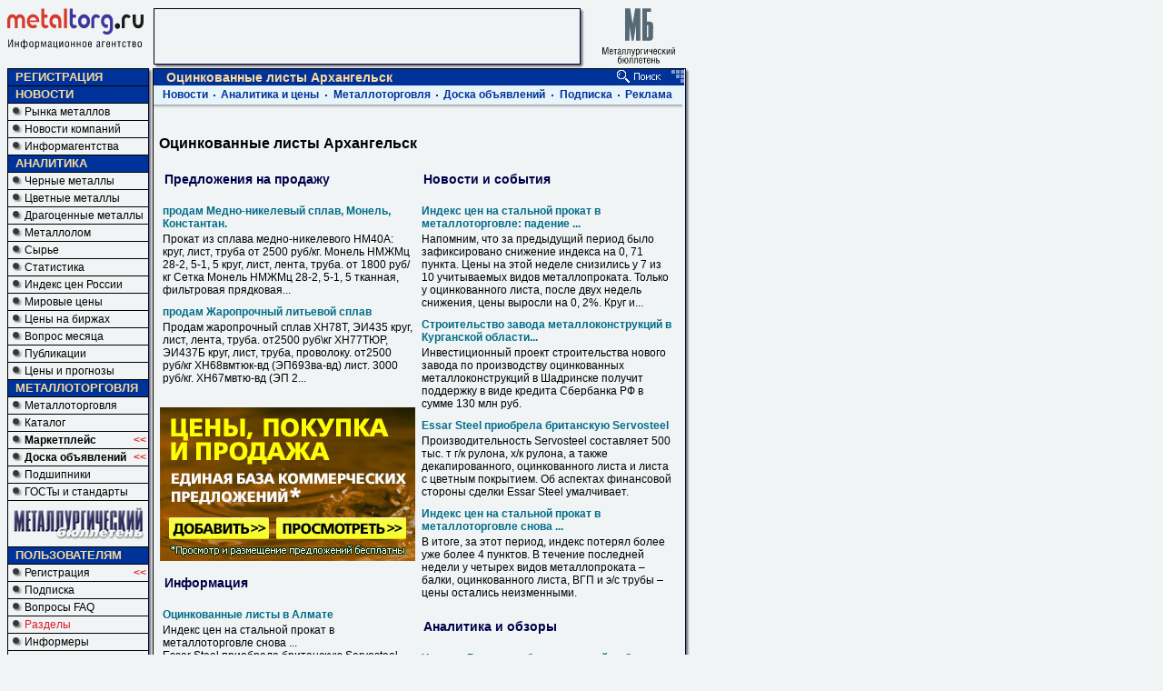

--- FILE ---
content_type: text/html; charset=windows-1251
request_url: https://www.metaltorg.ru/otsinkovannye-listy-arkhangelsk.htm
body_size: 14696
content:
<!DOCTYPE HTML PUBLIC "-//W3C//DTD HTML 4.01 Transitional//EN" "http://www.w3.org/TR/html4/loose.dtd">
<html lang="ru">
	<head>
	<title>Оцинкованные листы Архангельск. Цены, новости, аналитика.</title>

		
    <link rel="image_src" href="https://www2.metaltorg.ru/image/common/logo-mt.png" />
    <meta property="og:image" content="https://www2.metaltorg.ru/image/common/logo-mt.png" />
		<meta name="robots" content="all" />
		<meta name="Last-Modified" content="1768869198" />
		<meta name="Author" content="Мегасофт" />
		<meta name="Copyright" content="2026" />
		<meta name="Subject" content="" />
		<meta name="Keywords" content="Оцинкованные листы Архангельск цена куплю продам" />
		<meta name="Description" content="Оцинкованные листы Архангельск: цены на рынке, новости, аналитика, покупка и продажа" />
		<meta http-equiv="content-type" content="text/html; charset=windows-1251" />
		<meta name="document-state" CONTENT="dynamic" />
		<meta name="revisit" CONTENT="1" />
		<meta name="Pragma" CONTENT="no-cache" />
		<meta name="Cache-Control" CONTENT="no-store, no-cache, must-revalidate, post-check=0, pre-check=0" />
		<meta name="verify-v1" content="KDujcW2/zS52lQgI+V2kCIM+7OdQJxtKOCWc60C6TMc=" />
		      <link rel="stylesheet" type="text/css" href="https://www2.metaltorg.ru/css/style.css">
      <link rel="stylesheet" type="text/css" href="https://www2.metaltorg.ru/css/style_chrome.css">
      <link rel="stylesheet" type="text/css" href="https://www2.metaltorg.ru/css/smoothness/jquery-ui-1.9.2.custom.min.css">
      <link rel="stylesheet" type="text/css" href="https://www2.metaltorg.ru/css/fa/css/font-awesome.min.css">
      <link rel="stylesheet" type="text/css" href="https://www2.metaltorg.ru/css/mycarousel.css">
      <link rel="stylesheet" type="text/css" href="https://www2.metaltorg.ru/javascripts/lightbox2/css/lightbox.css">
      <link rel="stylesheet" type="text/css" href="https://fonts.googleapis.com/css?family=Roboto|Roboto+Condensed|Ubuntu" />
      <link rel="stylesheet" type="text/css" href="//maxcdn.bootstrapcdn.com/font-awesome/4.7.0/css/font-awesome.min.css" />
      <link rel="stylesheet" type="text/css" href="//cdn.pdo.ru/css/mt.css">
            <link rel="stylesheet" type="text/css" href="https://www2.metaltorg.ru/css/style_footer.css">
      
      		                <script type="text/javascript" src="/javascripts/jquery-1.7.2.min.js"></script>
                        <script type="text/javascript" src="https://www2.metaltorg.ru/javascripts/prototype.js"></script>
        		<script type="text/javascript">jQuery.noConflict();</script>
            <script type="text/javascript" src="/javascripts/jquery-ui-1.9.2.custom.min.js"></script>
        <script>
            function sendemail(i)
            {
            window.open('http://www.metaltorg.ru/sendemail.php?email='+i,'sendemailwindow','top=100,left=100,width=10,height=10');
            }
        </script>
        <script type='text/javascript' src='https://www2.metaltorg.ru/javascripts/can_play_flash.js'>
            <!--
            
            //-->
        </script>
            <!--
            
            //-->
        </script>
						<link rel="stylesheet" type="text/css" href="https://www2.metaltorg.ru/css/bizon.css">
                	</head>

    <body>
    <!-- Global site tag (gtag.js) - Google Analytics -->
<script async src="https://www.googletagmanager.com/gtag/js?id=UA-10006120-2"></script>
<script>
  window.dataLayer = window.dataLayer || [];
  function gtag(){dataLayer.push(arguments);}
  gtag('js', new Date());

  gtag('config', 'UA-10006120-2');
</script>
    <!-- Rating@Mail.ru counter -->
<script type="text/javascript">
var _tmr = window._tmr || (window._tmr = []);
_tmr.push({id: "115565", type: "pageView", start: (new Date()).getTime()});
(function (d, w, id) {
  if (d.getElementById(id)) return;
  var ts = d.createElement("script"); ts.type = "text/javascript"; ts.async = true; ts.id = id;
  ts.src = (d.location.protocol == "https:" ? "https:" : "http:") + "//top-fwz1.mail.ru/js/code.js";
  var f = function () {var s = d.getElementsByTagName("script")[0]; s.parentNode.insertBefore(ts, s);};
  if (w.opera == "[object Opera]") { d.addEventListener("DOMContentLoaded", f, false); } else { f(); }
})(document, window, "topmailru-code");
</script><noscript><div style="position:absolute;left:-10000px;">
<img src="https://top-fwz1.mail.ru/counter?id=115565;js=na" style="border:0;" height="1" width="1" alt="Рейтинг@Mail.ru" />
</div></noscript>
<!-- //Rating@Mail.ru counter --><div style="display:none">
<!--LiveInternet counter--><script type="text/javascript">
new Image().src = "//counter.yadro.ru/hit;Metaltorg?r"+
escape(document.referrer)+((typeof(screen)=="undefined")?"":
";s"+screen.width+"*"+screen.height+"*"+(screen.colorDepth?
screen.colorDepth:screen.pixelDepth))+";u"+escape(document.URL)+
";"+Math.random();</script><!--/LiveInternet-->
</div>

    <script type='text/javascript' src='https://www2.metaltorg.ru/javascripts/shortcuts.js'></script>
    <script type='text/javascript' src='https://www2.metaltorg.ru/javascripts/footer_renderer.js'>
        <!--
        //-->
    </script>
    <div style="width:1100px;">	
        <div style="float:left;font-size:0px;">
            <script language='JavaScript' type='text/javascript' 
    src='https://www.metaltorg.ru/noteb/adx.js'></script>
<script language='JavaScript' type='text/javascript'>
<!--
   if (!document.phpAds_used) document.phpAds_used = ',';
   phpAds_random = new String (Math.random()); 
   phpAds_random = phpAds_random.substring(2,11);
   document.write ("<" + "script language='JavaScript' type='text/javascript' src='");
   document.write ("https://www.metaltorg.ru/noteb/adjs.php?n=" + phpAds_random);
   document.write ("&amp;what=zone:171");
   document.write ("&amp;exclude=" + document.phpAds_used);
   if (document.referrer)
      document.write ("&amp;referer=" + escape(document.referrer));
   document.write ("'><" + "/script>");
//-->
</script><noscript><a href='https://www.metaltorg.ru/noteb/adclick.php?n=ab68601f' 
    target='_blank'>
    <img src='https://www.metaltorg.ru/noteb/adview.php?what=zone:171&amp;n=ab68601f' 
    border='0' alt=''></a></noscript>	</div>
	<table class="osnova" cellpadding="0" cellspacing="0" id="table" border='0' style="width:913px;">
		<tr>
			<td valign="top"  class="mainwidth" colspan='3'>
			<div style="float:left;width:905px;font-size:0px;">
			<script language='JavaScript' type='text/javascript' 
    src='https://www.metaltorg.ru/noteb/adx.js'></script>
<script language='JavaScript' type='text/javascript'>
<!--
   if (!document.phpAds_used) document.phpAds_used = ',';
   phpAds_random = new String (Math.random()); 
   phpAds_random = phpAds_random.substring(2,11);
   document.write ("<" + "script language='JavaScript' type='text/javascript' src='");
   document.write ("https://www.metaltorg.ru/noteb/adjs.php?n=" + phpAds_random);
   document.write ("&amp;what=zone:172");
   document.write ("&amp;exclude=" + document.phpAds_used);
   if (document.referrer)
      document.write ("&amp;referer=" + escape(document.referrer));
   document.write ("'><" + "/script>");
//-->
</script><noscript><a href='https://www.metaltorg.ru/noteb/adclick.php?n=ab68601f' 
    target='_blank'>
    <img src='https://www.metaltorg.ru/noteb/adview.php?what=zone:172&amp;n=ab68601f' 
    border='0' alt=''></a></noscript>			</div>
                                                    <div style="width:905px;">
                                                            </div>
                                
			</td>
		</tr>
		<tr>
			<td valign='top' colspan='2' >
				<div  style='width: 749px;  padding-right: 0px; margin-right: 0px;text-align:center;font-size:0px;'> 
					<script language='JavaScript' type='text/javascript' 
    src='https://www.metaltorg.ru/noteb/adx.js'></script>
<script language='JavaScript' type='text/javascript'>
<!--
   if (!document.phpAds_used) document.phpAds_used = ',';
   phpAds_random = new String (Math.random()); 
   phpAds_random = phpAds_random.substring(2,11);
   document.write ("<" + "script language='JavaScript' type='text/javascript' src='");
   document.write ("https://www.metaltorg.ru/noteb/adjs.php?n=" + phpAds_random);
   document.write ("&amp;what=zone:2");
   document.write ("&amp;exclude=" + document.phpAds_used);
   if (document.referrer)
      document.write ("&amp;referer=" + escape(document.referrer));
   document.write ("'><" + "/script>");
//-->
</script><noscript><a href='https://www.metaltorg.ru/noteb/adclick.php?n=ab68601f' 
    target='_blank'>
    <img src='https://www.metaltorg.ru/noteb/adview.php?what=zone:2&amp;n=ab68601f' 
    border='0' alt=''></a></noscript>				</div>

				<div class="logo" style='width:755px;padding-right:0px;margin-right:0px;'>
					<div class="english" style='width:161px;'>
						<a id='logourl'><img src="https://www2.metaltorg.ru/image/common/mt-with-text.svg" alt="Металлопрокат на Металл Торг.Ру" style="border:none;width:150px;"></a><br>
					</div>
					
											<table cellpadding="0" cellspacing="0" border="0" style="width:5px;height:px;background-color:#FFFFFF;float:left;border-width:0px;">
	<tr>
		<td colspan=2 style="background-image: url(https://www2.metaltorg.ru/image/common/dot.gif);height:1px;"></td>
		<td rowspan=2 style="font-size:0px;background-image: url(https://www2.metaltorg.ru/image/common/r.gif);vertical-align:top;">
			<img src="https://www2.metaltorg.ru/image/common/ru.gif" style="width:5px;vertical-align:top;" alt="">
		</td>
	</tr>
	<tr>
		<td style="background-image: url(https://www2.metaltorg.ru/image/common/dot.gif);width:1px;height:px;">
			<img src="https://www2.metaltorg.ru/image/common/dot.gif" style="width:1px;" alt="">
		</td>
		<td style="width:px;height:px;vertical-align:top;background-color:#f1f4f5;">
							<div class="banner_middle"><script language='JavaScript' type='text/javascript' 
    src='https://www.metaltorg.ru/noteb/adx.js'></script>
<script language='JavaScript' type='text/javascript'>
<!--
   if (!document.phpAds_used) document.phpAds_used = ',';
   phpAds_random = new String (Math.random()); 
   phpAds_random = phpAds_random.substring(2,11);
   document.write ("<" + "script language='JavaScript' type='text/javascript' src='");
   document.write ("https://www.metaltorg.ru/noteb/adjs.php?n=" + phpAds_random);
   document.write ("&amp;what=zone:3");
   document.write ("&amp;exclude=" + document.phpAds_used);
   if (document.referrer)
      document.write ("&amp;referer=" + escape(document.referrer));
   document.write ("'><" + "/script>");
//-->
</script><noscript><a href='https://www.metaltorg.ru/noteb/adclick.php?n=ab68601f' 
    target='_blank'>
    <img src='https://www.metaltorg.ru/noteb/adview.php?what=zone:3&amp;n=ab68601f' 
    border='0' alt=''></a></noscript> </div>
								</td>
	</tr>
	<tr>
		<td colspan=2 style="background-image: url(https://www2.metaltorg.ru/image/common/d.gif);font-size:0px;line-height:0px;">
			<img src="https://www2.metaltorg.ru/image/common/ld.gif" style="width:4px;vertical-align:top;" alt="">
		</td>
		<td style="background-image: url(https://www2.metaltorg.ru/image/common/d.gif);font-size:0px;line-height:0px;">
			<img src="https://www2.metaltorg.ru/image/common/rd.gif" style="width:5px;vertical-align:top;" alt="">
		</td>
	</tr>
</table>
						
                            
					<div style='float:right;padding-right:0px;margin-right:20px;text-align:center;'>
						<a style="padding-bottom:0px;margin:0px;" href="https://www.metalbulletin.ru/"><img src="https://www2.metaltorg.ru/image/common/mb-with-text.svg" alt="" style="border:0px;padding-bottom:0px;margin:0px;width:80px;"></a><br style='clear:left;'>
					</div>
				</div>
			</td>
			<td valign="top" class="maintd" style='padding:0px;' rowspan='2'>
				<style>
    #right_banner{
        font-size: 12px;
        font-family: Arial, sans-serif;
        position: absolute;
        top: 0;
        left: 760px;
    }
    @media screen and (-ms-high-contrast: active), (-ms-high-contrast: none) {
        #right_banner {
            left: 762px !important;
        }
    }
</style>
<div id='right_banner' align="center">
<table cellspacing='0' cellpadding='0' border='0'><tr><td><div name="skyscraper" style="padding-top:18px;"><script language='JavaScript' type='text/javascript' 
    src='https://www.metaltorg.ru/noteb/adx.js'></script>
<script language='JavaScript' type='text/javascript'>
<!--
   if (!document.phpAds_used) document.phpAds_used = ',';
   phpAds_random = new String (Math.random()); 
   phpAds_random = phpAds_random.substring(2,11);
   document.write ("<" + "script language='JavaScript' type='text/javascript' src='");
   document.write ("https://www.metaltorg.ru/noteb/adjs.php?n=" + phpAds_random);
   document.write ("&amp;what=zone:173");
   document.write ("&amp;exclude=" + document.phpAds_used);
   if (document.referrer)
      document.write ("&amp;referer=" + escape(document.referrer));
   document.write ("'><" + "/script>");
//-->
</script><noscript><a href='https://www.metaltorg.ru/noteb/adclick.php?n=ab68601f' 
    target='_blank'>
    <img src='https://www.metaltorg.ru/noteb/adview.php?what=zone:173&amp;n=ab68601f' 
    border='0' alt=''></a></noscript></div></td></tr></table>

    <div style="clear: both"></div>
    <div style="width:240px;padding-top:12px;">
        <div style="width:240px;height:400px;"><script language='JavaScript' type='text/javascript' src='https://www.metaltorg.ru/noteb/adx.js'></script>
<script language='JavaScript' type='text/javascript'>
<!--
   if (!document.phpAds_used) document.phpAds_used = ',';
   phpAds_random = new String (Math.random()); phpAds_random = phpAds_random.substring(2,11);
   
   document.write ("<" + "script language='JavaScript' type='text/javascript' src='");
   document.write ("https://www.metaltorg.ru/noteb/adjs.php?n=" + phpAds_random);
   document.write ("&what=zone:492");
   document.write ("&exclude=" + document.phpAds_used);
   if (document.referrer)
      document.write ("&referer=" + escape(document.referrer));
   document.write ("'><" + "/script>");
//-->
</script><noscript><a href='https://www.metaltorg.ru/noteb/adclick.php?n=ac2190b5' target='_blank'><img src='https://www.metaltorg.ru/noteb/adview.php?what=zone:492&n=ac2190b5' border='0' alt=''></a></noscript></div>    </div>
        <div style="clear: both"></div>
    <div style="width:240px;padding-top:12px;">
        <div style="width:240px;height:400px;"><script language='JavaScript' type='text/javascript' src='https://www.metaltorg.ru/noteb/adx.js'></script>
<script language='JavaScript' type='text/javascript'>
<!--
   if (!document.phpAds_used) document.phpAds_used = ',';
   phpAds_random = new String (Math.random()); phpAds_random = phpAds_random.substring(2,11);
   
   document.write ("<" + "script language='JavaScript' type='text/javascript' src='");
   document.write ("https://www.metaltorg.ru/noteb/adjs.php?n=" + phpAds_random);
   document.write ("&what=zone:494");
   document.write ("&exclude=" + document.phpAds_used);
   if (document.referrer)
      document.write ("&referer=" + escape(document.referrer));
   document.write ("'><" + "/script>");
//-->
</script><noscript><a href='https://www.metaltorg.ru/noteb/adclick.php?n=a32a5cb3' target='_blank'><img src='https://www.metaltorg.ru/noteb/adview.php?what=zone:494&n=a32a5cb3' border='0' alt=''></a></noscript></div>    </div>
    </div>			</td>
		</tr>
		<tr>
			<td>
				<table cellpadding="0" cellspacing="0">
					<tr>
						<td valign='top' style='width:155px;padding:0px;' >
                            
                           <div class="left_column" id="left_column">
                                <table cellpadding="0" cellspacing="0" border="0" style="width:160px;height:0px;background-color:#FFFFFF;float:left;border-width:0px;">
	<tr>
		<td colspan=2 style="background-image: url(https://www2.metaltorg.ru/image/common/dot.gif);height:1px;"></td>
		<td rowspan=2 style="font-size:0px;background-image: url(https://www2.metaltorg.ru/image/common/r.gif);vertical-align:top;">
			<img src="https://www2.metaltorg.ru/image/common/ru.gif" style="width:5px;vertical-align:top;" alt="">
		</td>
	</tr>
	<tr>
		<td style="background-image: url(https://www2.metaltorg.ru/image/common/dot.gif);width:1px;height:0px;">
			<img src="https://www2.metaltorg.ru/image/common/dot.gif" style="width:1px;" alt="">
		</td>
		<td style="width:155px;height:0px;vertical-align:top;background-color:#f1f4f5;">
                                 <div class="floatleft">
                                     
                                    <div class="floatleft vert pad_none menu_title">&nbsp;&nbsp;<a class="fontcolor_orange ext" href="https://reg.bizon.ru/local/reg?backurl=http://www.metaltorg.ru/&source=metaltorg">РЕГИСТРАЦИЯ</a></div><div class="floatleft vert pad_none"><div class="floatleft">
    <div id="sso_render_to"></div>
    <script type="text/javascript">
    <!--
    jQuery(document).ready(function(){
    var url = 'https://reg.bizon.ru/remote/auth?callback=?&http_referer='+"metaltorg.ru"+'&nologin=0&html=';
    /* jQuery.getJSON(url, function(json) {
	    console.log(json);
    }); */
    jQuery.ajax({
        url: url,
        type: 'GET',
        dataType: 'html',
        xhrFields: {
            withCredentials: true
        }
    }).done(function (script) {
        eval(script);
    });
});

    //-->
    </script>
    </div>
</div></div>                                    <div id='left_menu'></div>
                                </div>
                                		</td>
	</tr>
	<tr>
		<td colspan=2 style="background-image: url(https://www2.metaltorg.ru/image/common/d.gif);font-size:0px;line-height:0px;">
			<img src="https://www2.metaltorg.ru/image/common/ld.gif" style="width:4px;vertical-align:top;" alt="">
		</td>
		<td style="background-image: url(https://www2.metaltorg.ru/image/common/d.gif);font-size:0px;line-height:0px;">
			<img src="https://www2.metaltorg.ru/image/common/rd.gif" style="width:5px;vertical-align:top;" alt="">
		</td>
	</tr>
</table>
                            </div>
                           
						</td>
						<td valign='top' align="left" style="width:590px;">
							<div class="page" id="page" style="width:590px;margin-top:0px;">
								<div class="fix" style="width:590px;">
									<table cellpadding="0" cellspacing="0" border="0" style="width:5px;height:px;background-color:#FFFFFF;float:left;border-width:0px;">
	<tr>
		<td colspan=2 style="background-image: url(https://www2.metaltorg.ru/image/common/dot.gif);height:1px;"></td>
		<td rowspan=2 style="font-size:0px;background-image: url(https://www2.metaltorg.ru/image/common/r.gif);vertical-align:top;">
			<img src="https://www2.metaltorg.ru/image/common/ru.gif" style="width:5px;vertical-align:top;" alt="">
		</td>
	</tr>
	<tr>
		<td style="background-image: url(https://www2.metaltorg.ru/image/common/dot.gif);width:1px;height:px;">
			<img src="https://www2.metaltorg.ru/image/common/dot.gif" style="width:1px;" alt="">
		</td>
		<td style="width:px;height:px;vertical-align:top;background-color:#f1f4f5;">
					
										<div class="main" id="div_main" style='width:585px;'>
											<table style="background: url('https://www2.metaltorg.ru/image/head_images/search.gif');color:#F9DA9A;height:18px; width:584px;font-size:14px;font-family:Arial;" cellpadding="0" cellspacing="0">
												<tr>
													<td width="544" style="padding-left:14px;">
														<h1 style="margin:0px;padding:0px;font-size:14px;font-family:Arial;color:#FDDA9A;">
														Оцинкованные листы Архангельск														</h1>
													</td>
													<td width="40" style="padding-right:20px;"><a id='searchurl'><img src="https://www2.metaltorg.ru/image/head_images/lupa.jpg" border="0"></a></td>
												</tr>
											</table>
											
                                            <div id='top_menu'>
                                            </div>
									
											<div style='padding:1px;padding-top:20px;'>
                                                <div style="width:570px;float:left;font-family:arial, sans-serif;font-size:12px;">
    <div style="padding-left:66px; padding-bottom:10px;">
<script language='JavaScript' type='text/javascript' src='https://www.metaltorg.ru/noteb/adx.js'></script>
<script language='JavaScript' type='text/javascript'>
<!--
   if (!document.phpAds_used) document.phpAds_used = ',';
   phpAds_random = new String (Math.random()); phpAds_random = phpAds_random.substring(2,11);
   
   document.write ("<" + "script language='JavaScript' type='text/javascript' src='");
   document.write ("https://www.metaltorg.ru/noteb/adjs.php?n=" + phpAds_random);
   document.write ("&amp;what=zone:493");
   document.write ("&amp;exclude=" + document.phpAds_used);
   if (document.referrer)
      document.write ("&amp;referer=" + escape(document.referrer));
   document.write ("'><" + "/script>");
//-->
</script><noscript><a href='https://www.metaltorg.ru/noteb/adclick.php?n=ad84b0c8' target='_blank'><img src='https://www.metaltorg.ru/noteb/adview.php?what=zone:493&amp;n=ad84b0c8' border='0' alt=''></a></noscript>
    </div>
</div>

<div style="padding-left:5px; font-family:arial,sans-serif; font-size:16px; font-weight:600;">Оцинкованные листы Архангельск</div>

<style>
a{
	text-decoration:none;
}
a:hover{
	text-decoration: underline;
}
</style>
<table>
<tr valign='top'>
<td>

<table cellpadding="2" cellspacing="1" border="0" style="table-layout:fixed;width:570px;">
    <tr valign="top">
        <td style="width:50%;overflow:hidden;">
        
	<table cellpadding="0" cellspacing="0" style="margin-top:5px;margin-bottom:5px;text-align:left;font-family:arial,sans-serif;
    font-size:12px;padding-left:5px; width:270px;">
			<tr>
			<td style="font-size:15px;line-height:15px;">
				<span><h2 style="font-family:Arial;font-size:14px;color:#00004A;font-weight:bold;">Предложения на продажу</h2></span>
			</td>
		</tr>
		<tr height="1">
			<td height="1" style="font-size:1px;line-height:1px;"></td>
		</tr>		
	</table>
		<table style="margin-bottom:1px;text-align:left;font-family:arial,sans-serif;font-size:12px; width:270px;">
	    <tr>
	        <td valign="top" class="items">
	               	                <div style="overflow:hidden; width:275px;">
	                	<a class='search_result' style='font-weight:bold;' href="https://russia.metaltorg.ru/Prodazha/Prodam-medno-nikelevyj-splav-monel-konstantan_Prodam_239_5979565.html" target='_blank'>продам Медно-никелевый сплав, Монель, Константан.</a>
	                </div>	
	            <p style="margin-top:3px; margin-bottom:3px;font-family:arial,sans-serif;font-size:12px;">
	            		            	 Прокат из сплава медно-никелевого НМ40А: круг,  лист,  труба от 2500 руб/кг.
Монель НМЖМц 28-2, 5-1, 5 круг,  лист,  лента,  труба.  от 1800 руб/кг
Сетка Монель НМЖМц 28-2, 5-1, 5 тканная,  фильтровая прядковая...	            </p>
	        </td>
	    </tr>
	</table>
		<table style="margin-bottom:1px;text-align:left;font-family:arial,sans-serif;font-size:12px; width:270px;">
	    <tr>
	        <td valign="top" class="items">
	               	                <div style="overflow:hidden; width:275px;">
	                	<a class='search_result' style='font-weight:bold;' href="https://russia.metaltorg.ru/Prodazha/Prodam-zharoprochnyj-litevoj-splav_Prodam_159_5979616.html" target='_blank'>продам Жаропрочный литьевой сплав</a>
	                </div>	
	            <p style="margin-top:3px; margin-bottom:3px;font-family:arial,sans-serif;font-size:12px;">
	            		            	 Продам жаропрочный сплав
ХН78Т,  ЭИ435 круг,  лист,  лента,  труба. от2500 руб\кг
ХН77ТЮР,  ЭИ437Б круг,  лист,  труба,  проволоку. от2500 руб/кг
ХН68вмтюк-вд (ЭП693ва-вд) лист. 3000 руб/кг.
ХН67мвтю-вд (ЭП 2...	            </p>
	        </td>
	    </tr>
	</table>
	
        <div>&nbsp;</div>
        <img src="https://www2.metaltorg.ru/image/search_pages/edinaya_baza4.jpg" usemap="#Map" border="0" />                    
        <map name="Map" id="Map">
          <area shape="rect" target='_blank' coords="11,121,119,145" href="http://doska.metaltorg.ru/?add&smdsid=1" alt="Добавить" />
          <area shape="rect" target='_blank' coords="0,0,281,169" href="http://doska.metaltorg.ru/" alt="Просмотреть" />
        </map>
        	<table cellpadding="0" cellspacing="0" style="margin-top:5px;margin-bottom:5px;text-align:left;font-family:arial,sans-serif;
    font-size:12px;padding-left:5px; width:270px;">
		    <tr>
	       <td style="margin:0px;">
	           <div style="font-family:arial, sans-serif;font-size:12px;">
	           </div>
	       </td>
	    </tr>
	    		<tr>
			<td style="font-size:15px;line-height:15px;">
				<span><h2 style="font-family:Arial;font-size:14px;color:#00004A;font-weight:bold;">Информация</h2></span>
			</td>
		</tr>
		<tr height="1">
			<td height="1" style="font-size:1px;line-height:1px;"></td>
		</tr>		
	</table>
		<table style="margin-bottom:1px;text-align:left;font-family:arial,sans-serif;font-size:12px; width:270px;">
	    <tr>
	        <td valign="top" class="items">
	               	                <div style="overflow:hidden; width:275px;">
	                	<a class='search_result' style='font-weight:bold;' href="https://www.metaltorg.ru/otsinkovannye-listy-v-almate.htm" target='_blank'>Оцинкованные листы в Алмате</a>
	                </div>	
	            <p style="margin-top:3px; margin-bottom:3px;font-family:arial,sans-serif;font-size:12px;">
	            		            	 Индекс цен на стальной прокат <span >в</span> металлоторговле снова ...<br>Essar Steel приобрела британскую Servosteel <br>Строительство завода металлоконструкций <span >в</span> Курганской области...<br>	            </p>
	        </td>
	    </tr>
	</table>
		<table style="margin-bottom:1px;text-align:left;font-family:arial,sans-serif;font-size:12px; width:270px;">
	    <tr>
	        <td valign="top" class="items">
	               	                <div style="overflow:hidden; width:275px;">
	                	<a class='search_result' style='font-weight:bold;' href="https://www.metaltorg.ru/otsinkovannye-listy-1-mm-samara.htm" target='_blank'>Оцинкованные листы 1 мм Самара</a>
	                </div>	
	            <p style="margin-top:3px; margin-bottom:3px;font-family:arial,sans-serif;font-size:12px;">
	            		            	 Индекс цен на стальной прокат в металлоторговле снова ...<br>Essar Steel приобрела британскую Servosteel <br>Строительство завода металлоконструкций в Курганской области...<br>	            </p>
	        </td>
	    </tr>
	</table>
	
	<table cellpadding="0" cellspacing="0" style="margin-top:5px;margin-bottom:5px;text-align:left;font-family:arial,sans-serif;
    font-size:12px;padding-left:5px; width:270px;">
			<tr>
			<td style="font-size:15px;line-height:15px;">
				<span><h2 style="font-family:Arial;font-size:14px;color:#00004A;font-weight:bold;">Спрос на продукцию, цены</h2></span>
			</td>
		</tr>
		<tr height="1">
			<td height="1" style="font-size:1px;line-height:1px;"></td>
		</tr>		
	</table>
		<table style="margin-bottom:1px;text-align:left;font-family:arial,sans-serif;font-size:12px; width:270px;">
	    <tr>
	        <td valign="top" class="items">
	               	                <div style="overflow:hidden; width:275px;">
	                	<a class='search_result' style='font-weight:bold;' href="https://chelyabinsk.metaltorg.ru/Pokupka/Kupim-nerzhaveyushchie-listy-besshovnye-truby-lezhalye-b-u-lubye-razmery-dostavka-v-chelyabinsk_Kuplu_239_5983381.html" target='_blank'>Купим нержавеющие листы, бесшовные трубы. Лежалые. Б/У. Любые размеры. Доставка в Челябинск. ЗВОНИТЕ</a>
	                </div>	
	            <p style="margin-top:3px; margin-bottom:3px;font-family:arial,sans-serif;font-size:12px;">
	            		            	 Возьмём нержавеющий металлопрокат на реализацию.
Экономьте на аренде склада и офиса.
тел: 8-900-088-88-86.

Купим титановые трубы 25х2 от 5.5м и 38х2 от 3.7м.
Вырезку. По 2тн. Бесшовные.

Купим бесшов...	            </p>
	        </td>
	    </tr>
	</table>
		<table style="margin-bottom:1px;text-align:left;font-family:arial,sans-serif;font-size:12px; width:270px;">
	    <tr>
	        <td valign="top" class="items">
	               	                <div style="overflow:hidden; width:275px;">
	                	<a class='search_result' style='font-weight:bold;' href="https://chelyabinsk.metaltorg.ru/Pokupka/Ekonomte-na-arende-sklada-i-ofisa_Kuplu_239_5983377.html" target='_blank'>Экономьте на аренде склада и офиса.</a>
	                </div>	
	            <p style="margin-top:3px; margin-bottom:3px;font-family:arial,sans-serif;font-size:12px;">
	            		            	 Возьмём нержавеющий металлопрокат на реализацию.
Экономьте на аренде склада и офиса.
тел: 8-900-088-88-86.

Купим титановые трубы 25х2 от 5.5м и 38х2 от 3.7м.
Вырезку. По 2тн. Бесшовные.

Купим бесшов...	            </p>
	        </td>
	    </tr>
	</table>
	
	<table cellpadding="0" cellspacing="0" style="margin-top:5px;margin-bottom:5px;text-align:left;font-family:arial,sans-serif;
    font-size:12px;padding-left:5px; width:270px;">
			<tr>
			<td style="font-size:15px;line-height:15px;">
				<span><h2 style="font-family:Arial;font-size:14px;color:#00004A;font-weight:bold;">Предложения на поставку продукции, цены</h2></span>
			</td>
		</tr>
		<tr height="1">
			<td height="1" style="font-size:1px;line-height:1px;"></td>
		</tr>		
	</table>
		<table style="margin-bottom:1px;text-align:left;font-family:arial,sans-serif;font-size:12px; width:270px;">
	    <tr>
	        <td valign="top" class="items">
	               	                <div style="overflow:hidden; width:275px;">
	                	<a class='search_result' style='font-weight:bold;' href="https://ekaterinburg.metaltorg.ru/Prodazha/Truby-zharoprochnye-116kh22-20kh23n18_Prodam_159_5983430.html" target='_blank'>Трубы жаропрочные 116х22 20Х23Н18.</a>
	                </div>	
	            <p style="margin-top:3px; margin-bottom:3px;font-family:arial,sans-serif;font-size:12px;">
	            		            	 360р!!! Трубы нержавеющие 8х1,  18х2,  25х1, 5,  57х2 12Х18Н10Т 360тр/тн.

Трубы 89х7 08Х12Н4ГСМ. Бесшовные. 9тн. 10-11м. 8-900-088-88-86.

Трубы нержавеющие 89х3,  219х10,  273х12 12Х18Н10Т 360тр/тн.
Трубы...	            </p>
	        </td>
	    </tr>
	</table>
		<table style="margin-bottom:1px;text-align:left;font-family:arial,sans-serif;font-size:12px; width:270px;">
	    <tr>
	        <td valign="top" class="items">
	               	                <div style="overflow:hidden; width:275px;">
	                	<a class='search_result' style='font-weight:bold;' href="https://moskva.metaltorg.ru/Prodazha/360r-truby-nerzhaveyushchie-8kh1-18kh2-25kh1-5-57kh2-12kh18n10t_Prodam_159_5983429.html" target='_blank'>360р!!! Трубы нержавеющие 8х1, 18х2, 25х1,5, 57х2 12Х18Н10Т.</a>
	                </div>	
	            <p style="margin-top:3px; margin-bottom:3px;font-family:arial,sans-serif;font-size:12px;">
	            		            	 360р!!! Трубы нержавеющие 8х1,  18х2,  25х1, 5,  57х2 12Х18Н10Т 360тр/тн.

Трубы 89х7 08Х12Н4ГСМ. Бесшовные. 9тн. 10-11м. 8-900-088-88-86.

Трубы нержавеющие 89х3,  219х10,  273х12 12Х18Н10Т 360тр/тн.
Трубы...	            </p>
	        </td>
	    </tr>
	</table>
	
	<table cellpadding="0" cellspacing="0" style="margin-top:5px;margin-bottom:5px;text-align:left;font-family:arial,sans-serif;
    font-size:12px;padding-left:5px; width:270px;">
			<tr>
			<td style="font-size:15px;line-height:15px;">
				<span><h2 style="font-family:Arial;font-size:14px;color:#00004A;font-weight:bold;">Товары и услуги</h2></span>
			</td>
		</tr>
		<tr height="1">
			<td height="1" style="font-size:1px;line-height:1px;"></td>
		</tr>		
	</table>
		<table style="margin-bottom:1px;text-align:left;font-family:arial,sans-serif;font-size:12px; width:270px;">
	    <tr>
	        <td valign="top" class="items">
	               	                <div style="overflow:hidden; width:275px;">
	                	<a class='search_result' style='font-weight:bold;' href="https://www.metaltorg.ru/market/kozyrki-otsinkovannye-v-sochi-217200982.html" target='_blank'>Козырьки оцинкованные в Сочи</a>
	                </div>	
	            <p style="margin-top:3px; margin-bottom:3px;font-family:arial,sans-serif;font-size:12px;">
	            		            	 Козырьки являются неизменным атрибутом деревянных,  пластиковых окон,  балконов и лоджий.

Козырьки - оптимальная и недорогая покупка для обустройства нашего быта,  защиты от непогоды,  ветров,  солнца и в...	            </p>
	        </td>
	    </tr>
	</table>
		<table style="margin-bottom:1px;text-align:left;font-family:arial,sans-serif;font-size:12px; width:270px;">
	    <tr>
	        <td valign="top" class="items">
	               	                <div style="overflow:hidden; width:275px;">
	                	<a class='search_result' style='font-weight:bold;' href="https://www.metaltorg.ru/market/polosa-otsinkovannaya-8kh70kh6000-mm-s235-gost-535-2005-1920682321.html" target='_blank'>Полоса оцинкованная 8х70х6000 мм С235 ГОСТ 535-2005</a>
	                </div>	
	            <p style="margin-top:3px; margin-bottom:3px;font-family:arial,sans-serif;font-size:12px;">
	            		            	 Купить полосу оцинкованную 8х70х6000 мм С235 ГОСТ 535-2005 с доставкой в Челябинск от НПК "Специальная металлургия"
Полоса стальная оцинкованная – это сплошной плоский металлопрокат прямоугольной форм...	            </p>
	        </td>
	    </tr>
	</table>
		<table style="margin-bottom:1px;text-align:left;font-family:arial,sans-serif;font-size:12px; width:270px;">
	    <tr>
	        <td valign="top" class="items">
	               	                <div style="overflow:hidden; width:275px;">
	                	<a class='search_result' style='font-weight:bold;' href="https://www.metaltorg.ru/market/rulon-stalnoj-otsinkovannyj-on-3-2-mm-st3ps-vst3ps-gost-14918-80-kholodnokatanyj-1914936680.html" target='_blank'>Рулон стальной оцинкованный ОН 3,2 мм Ст3пс (ВСт3пс) ГОСТ 14918-80 холоднокатаный</a>
	                </div>	
	            <p style="margin-top:3px; margin-bottom:3px;font-family:arial,sans-serif;font-size:12px;">
	            		            	 Купить рулон стальной оцинкованный ОН 3, 2 мм Ст3пс (ВСт3пс) ГОСТ 14918-80 холоднокатаный с доставкой в Челябинск от НПК "Специальная металлургия"
Рулон оцинкованный ГОСТ 14918-80 – это плоское изделие...	            </p>
	        </td>
	    </tr>
	</table>
	
        </td>
        <td style="width:50%;overflow:hidden; ">
        	<table cellpadding="0" cellspacing="0" style="margin-top:5px;margin-bottom:5px;text-align:left;font-family:arial,sans-serif;
    font-size:12px;padding-left:5px; width:270px;">
			<tr>
			<td style="font-size:15px;line-height:15px;">
				<span><h2 style="font-family:Arial;font-size:14px;color:#00004A;font-weight:bold;">Новости и события</h2></span>
			</td>
		</tr>
		<tr height="1">
			<td height="1" style="font-size:1px;line-height:1px;"></td>
		</tr>		
	</table>
		<table style="margin-bottom:1px;text-align:left;font-family:arial,sans-serif;font-size:12px; width:270px;">
	    <tr>
	        <td valign="top" class="items">
	               	                <div style="overflow:hidden; width:275px;">
	                	<a class='search_result' style='font-weight:bold;' href="https://www.metaltorg.ru/n/996691" target='_blank'>Индекс цен на стальной прокат в металлоторговле: падение ...</a>
	                </div>	
	            <p style="margin-top:3px; margin-bottom:3px;font-family:arial,sans-serif;font-size:12px;">
	            		            	 Напомним,  что за предыдущий период было зафиксировано снижение индекса на 0, 71 пункта. Цены на этой неделе снизились у 7 из 10 учитываемых видов металлопроката. Только у <span >оцинкованного</span> <span >листа</span>,  после двух недель снижения,  цены выросли на 0, 2%. Круг и...	            </p>
	        </td>
	    </tr>
	</table>
		<table style="margin-bottom:1px;text-align:left;font-family:arial,sans-serif;font-size:12px; width:270px;">
	    <tr>
	        <td valign="top" class="items">
	               	                <div style="overflow:hidden; width:275px;">
	                	<a class='search_result' style='font-weight:bold;' href="https://www.metaltorg.ru/n/9966A5" target='_blank'>Строительство завода металлоконструкций в Курганской области...</a>
	                </div>	
	            <p style="margin-top:3px; margin-bottom:3px;font-family:arial,sans-serif;font-size:12px;">
	            		            	 Инвестиционный проект строительства нового завода по производству <span >оцинкованных</span> металлоконструкций в Шадринске получит поддержку в виде кредита Сбербанка РФ в сумме 130 млн руб. 	            </p>
	        </td>
	    </tr>
	</table>
		<table style="margin-bottom:1px;text-align:left;font-family:arial,sans-serif;font-size:12px; width:270px;">
	    <tr>
	        <td valign="top" class="items">
	               	                <div style="overflow:hidden; width:275px;">
	                	<a class='search_result' style='font-weight:bold;' href="https://www.metaltorg.ru/n/9966DD" target='_blank'>Essar Steel приобрела британскую Servosteel </a>
	                </div>	
	            <p style="margin-top:3px; margin-bottom:3px;font-family:arial,sans-serif;font-size:12px;">
	            		            	 Производительность Servosteel составляет 500 тыс. т г/к рулона,  х/к рулона,  а также декапированного,  <span >оцинкованного</span> <span >листа</span> и <span >листа</span> с цветным покрытием. Об аспектах финансовой стороны сделки Essar Steel умалчивает. 	            </p>
	        </td>
	    </tr>
	</table>
		<table style="margin-bottom:1px;text-align:left;font-family:arial,sans-serif;font-size:12px; width:270px;">
	    <tr>
	        <td valign="top" class="items">
	               	                <div style="overflow:hidden; width:275px;">
	                	<a class='search_result' style='font-weight:bold;' href="https://www.metaltorg.ru/n/99675E" target='_blank'>Индекс цен на стальной прокат в металлоторговле снова ...</a>
	                </div>	
	            <p style="margin-top:3px; margin-bottom:3px;font-family:arial,sans-serif;font-size:12px;">
	            		            	 В итоге,  за этот период,  индекс потерял более уже более 4 пунктов. В течение последней недели у четырех видов металлопроката – балки,  <span >оцинкованного</span> <span >листа</span>,  ВГП и э/с трубы – цены остались неизменными. 	            </p>
	        </td>
	    </tr>
	</table>
	
	<table cellpadding="0" cellspacing="0" style="margin-top:5px;margin-bottom:5px;text-align:left;font-family:arial,sans-serif;
    font-size:12px;padding-left:5px; width:270px;">
		    <tr>
	       <td style="margin:0px;">
	           <div style="font-family:arial, sans-serif;font-size:12px;">
	           </div>
	       </td>
	    </tr>
	    		<tr>
			<td style="font-size:15px;line-height:15px;">
				<span><h2 style="font-family:Arial;font-size:14px;color:#00004A;font-weight:bold;">Аналитика и обзоры</h2></span>
			</td>
		</tr>
		<tr height="1">
			<td height="1" style="font-size:1px;line-height:1px;"></td>
		</tr>		
	</table>
		<table style="margin-bottom:1px;text-align:left;font-family:arial,sans-serif;font-size:12px; width:270px;">
	    <tr>
	        <td valign="top" class="items">
	               	                <div style="overflow:hidden; width:275px;">
	                	<a class='search_result' style='font-weight:bold;' href="/analytics/black/?id=880" target='_blank'>Что для России «…берег турецкий…»? </a>
	                </div>	
	            <p style="margin-top:3px; margin-bottom:3px;font-family:arial,sans-serif;font-size:12px;">
	            		            	 Основными покупателями этого вида стального проката являются российские предприятия по производству кровельных систем,  стеновых панелей,  бытовой техники из <span >оцинкованной</span> или окрашенной стали в основном из ЦФО РФ и на фоне пока еще отсутствия...	            </p>
	        </td>
	    </tr>
	</table>
		<table style="margin-bottom:1px;text-align:left;font-family:arial,sans-serif;font-size:12px; width:270px;">
	    <tr>
	        <td valign="top" class="items">
	               	                <div style="overflow:hidden; width:275px;">
	                	<a class='search_result' style='font-weight:bold;' href="/analytics/publication/?id=4671" target='_blank'>Экспорт стали из Китая в ноябре: рост поставок и смена ...</a>
	                </div>	
	            <p style="margin-top:3px; margin-bottom:3px;font-family:arial,sans-serif;font-size:12px;">
	            		            	 Дополнительным фактором поддержки стало то,  что после введения Таиландом антидемпинговых пошлин на китайскую <span >оцинкованную</span> сталь в 2025 году Филиппины остались единственной страной АСЕАН без торговых ограничений на такие поставки,  что позволило...	            </p>
	        </td>
	    </tr>
	</table>
		<table style="margin-bottom:1px;text-align:left;font-family:arial,sans-serif;font-size:12px; width:270px;">
	    <tr>
	        <td valign="top" class="items">
	               	                <div style="overflow:hidden; width:275px;">
	                	<a class='search_result' style='font-weight:bold;' href="/analytics/publication/?id=4673" target='_blank'>"Камасталь": на рынке металлопроката очень некомфортно </a>
	                </div>	
	            <p style="margin-top:3px; margin-bottom:3px;font-family:arial,sans-serif;font-size:12px;">
	            		            	 Сейчас у нас приходит <span >оцинкованная</span> сталь в рулонах,  мы ее прокатываем и красим. Планируем дальше освоить верхний передел этого производства (цинкование). В случае реализации проекта к нам будет приходить черная сталь в рулоне. 	            </p>
	        </td>
	    </tr>
	</table>
	
	<table cellpadding="0" cellspacing="0" style="margin-top:5px;margin-bottom:5px;text-align:left;font-family:arial,sans-serif;
    font-size:12px;padding-left:5px; width:270px;">
			<tr>
			<td style="font-size:15px;line-height:15px;">
				<span><h2 style="font-family:Arial;font-size:14px;color:#00004A;font-weight:bold;">Каталог организаций и предприятий</h2></span>
			</td>
		</tr>
		<tr height="1">
			<td height="1" style="font-size:1px;line-height:1px;"></td>
		</tr>		
	</table>
		<table style="margin-bottom:1px;text-align:left;font-family:arial,sans-serif;font-size:12px; width:270px;">
	    <tr>
	        <td valign="top" class="items">
	               	                <div style="overflow:hidden; width:275px;">
	                	<a class='search_result' style='font-weight:bold;' href="/catalogue/show.php?id=43846" target='_blank'>Техно-ПЛЮС </a>
	                </div>	
	            <p style="margin-top:3px; margin-bottom:3px;font-family:arial,sans-serif;font-size:12px;">
	            		            	 Арматура,  Балка,  Гвозди,  Гнутые профили,  Калибровка,  Канаты,  Крепеж,  <span >Оцинкованный</span> <span >лист</span>,  Полоса,  Проволока,  Прокат листовой холоднокатаный,  Прокат толстолистовой г/к,  Прокат тонколистовой г/к,  Профилированный <span >лист</span>,  Сетки,  Трубы стальные...	            </p>
	        </td>
	    </tr>
	</table>
		<table style="margin-bottom:1px;text-align:left;font-family:arial,sans-serif;font-size:12px; width:270px;">
	    <tr>
	        <td valign="top" class="items">
	               	                <div style="overflow:hidden; width:275px;">
	                	<a class='search_result' style='font-weight:bold;' href="/catalogue/show.php?id=43914" target='_blank'>ТСФ Спецпрокат </a>
	                </div>	
	            <p style="margin-top:3px; margin-bottom:3px;font-family:arial,sans-serif;font-size:12px;">
	            		            	 Производство и продажа различных типов профилированного <span >листа</span>,  металлочерепицы и доборных элементов к ней; Продольный...	            </p>
	        </td>
	    </tr>
	</table>
		<table style="margin-bottom:1px;text-align:left;font-family:arial,sans-serif;font-size:12px; width:270px;">
	    <tr>
	        <td valign="top" class="items">
	               	                <div style="overflow:hidden; width:275px;">
	                	<a class='search_result' style='font-weight:bold;' href="/catalogue/show.php?id=44062" target='_blank'>ОренбургСтройПодряд </a>
	                </div>	
	            <p style="margin-top:3px; margin-bottom:3px;font-family:arial,sans-serif;font-size:12px;">
	            		            	 Металлургический сегмент включает в себя сбытовой актив,  позволяет снабжать конечного потребителя металлопродукцией,  а именно: - арматура,  балка,  квадрат,  круг,  <span >оцинкованный</span> <span >лист</span>,  полоса,  проволока,  прокат листовой х/к и г/к,  прокат нержавеющих и...	            </p>
	        </td>
	    </tr>
	</table>
		<table style="margin-bottom:1px;text-align:left;font-family:arial,sans-serif;font-size:12px; width:270px;">
	    <tr>
	        <td valign="top" class="items">
	               	                <div style="overflow:hidden; width:275px;">
	                	<a class='search_result' style='font-weight:bold;' href="/catalogue/show.php?id=44070" target='_blank'>ТД Трубасталь-Центр </a>
	                </div>	
	            <p style="margin-top:3px; margin-bottom:3px;font-family:arial,sans-serif;font-size:12px;">
	            		            	 <span >Оцинкованный</span> <span >лист</span>,  Прокат толстолистовой г/к,  Прокат тонколистовой г/к,  Трубы стальные бесшовные,  Трубы стальные электросварные,  Уголок,  Швеллер. 	            </p>
	        </td>
	    </tr>
	</table>
		<table style="margin-bottom:1px;text-align:left;font-family:arial,sans-serif;font-size:12px; width:270px;">
	    <tr>
	        <td valign="top" class="items">
	               	                <div style="overflow:hidden; width:275px;">
	                	<a class='search_result' style='font-weight:bold;' href="/catalogue/show.php?id=44127" target='_blank'>МЧ ПВП Гермес </a>
	                </div>	
	            <p style="margin-top:3px; margin-bottom:3px;font-family:arial,sans-serif;font-size:12px;">
	            		            	 Одним из основных видов продукции является сварная сетка. Предприятие имеет все возможности быстрого изготовления любого вида сварной сетки (арматурной,  штукатурной,  <span >оцинкованной</span>). 	            </p>
	        </td>
	    </tr>
	</table>
		<table style="margin-bottom:1px;text-align:left;font-family:arial,sans-serif;font-size:12px; width:270px;">
	    <tr>
	        <td valign="top" class="items">
	               	                <div style="overflow:hidden; width:275px;">
	                	<a class='search_result' style='font-weight:bold;' href="/catalogue/show.php?id=44242" target='_blank'>НовоМет </a>
	                </div>	
	            <p style="margin-top:3px; margin-bottom:3px;font-family:arial,sans-serif;font-size:12px;">
	            		            	 Поставки со склада в Самаре <span >оцинкованной</span> рулонной стали с полимерным покрытием производства ММК,  Северсталь. 	            </p>
	        </td>
	    </tr>
	</table>
	
	<table cellpadding="0" cellspacing="0" style="margin-top:5px;margin-bottom:5px;text-align:left;font-family:arial,sans-serif;
    font-size:12px;padding-left:5px; width:270px;">
			<tr>
			<td style="font-size:15px;line-height:15px;">
				<span><h2 style="font-family:Arial;font-size:14px;color:#00004A;font-weight:bold;">ГОСТы, ТУ, стандарты</h2></span>
			</td>
		</tr>
		<tr height="1">
			<td height="1" style="font-size:1px;line-height:1px;"></td>
		</tr>		
	</table>
		<table style="margin-bottom:1px;text-align:left;font-family:arial,sans-serif;font-size:12px; width:270px;">
	    <tr>
	        <td valign="top" class="items">
	               	                <div style="overflow:hidden; width:275px;">
	                	<a class='search_result' style='font-weight:bold;' href="http://gostbank.metaltorg.ru/gost/1203/" target='_blank'>Отвесы стальные строительные. Технические условия </a>
	                </div>	
	            <p style="margin-top:3px; margin-bottom:3px;font-family:arial,sans-serif;font-size:12px;">
	            		            	 Допускается изготовлять планки из <span >листа</span> алюминия других марок,  механические показатели которых не ниже,  чем у <span >листа</span> марок АД0 или АД1. 	            </p>
	        </td>
	    </tr>
	</table>
		<table style="margin-bottom:1px;text-align:left;font-family:arial,sans-serif;font-size:12px; width:270px;">
	    <tr>
	        <td valign="top" class="items">
	               	                <div style="overflow:hidden; width:275px;">
	                	<a class='search_result' style='font-weight:bold;' href="http://gostbank.metaltorg.ru/gost/1080/" target='_blank'>Электроустановки зданий. Часть 7. Требования к специальным ...</a>
	                </div>	
	            <p style="margin-top:3px; margin-bottom:3px;font-family:arial,sans-serif;font-size:12px;">
	            		            	 ...элемента используется нагревательный кабель без экранирующей металлической оплетки или без повива брони из стальных <span >оцинкованных</span> проволок,  а также нагревательные пленки и пластины без защитных экранирующих металлических слоев (см. рисунок. 	            </p>
	        </td>
	    </tr>
	</table>
		<table style="margin-bottom:1px;text-align:left;font-family:arial,sans-serif;font-size:12px; width:270px;">
	    <tr>
	        <td valign="top" class="items">
	               	                <div style="overflow:hidden; width:275px;">
	                	<a class='search_result' style='font-weight:bold;' href="http://gostbank.metaltorg.ru/gost/1065/" target='_blank'>Здания и сооружения. Метод тепловизионного контроля качества...</a>
	                </div>	
	            <p style="margin-top:3px; margin-bottom:3px;font-family:arial,sans-serif;font-size:12px;">
	            		            	 краска 0, 97 Масляная черная глянцевая краска 0, 92 Масляная черная матовая краска 0, 94 Матовый лак 0, 93 Облицовочный красный кирпич 0, 92 <span >Оцинкованное</span> листовое железо 0, 23-0, 28 Пластиковые белые обои 0, 84 Пластиковые красные обои 0, 94 Серая...	            </p>
	        </td>
	    </tr>
	</table>
		<table style="margin-bottom:1px;text-align:left;font-family:arial,sans-serif;font-size:12px; width:270px;">
	    <tr>
	        <td valign="top" class="items">
	               	                <div style="overflow:hidden; width:275px;">
	                	<a class='search_result' style='font-weight:bold;' href="http://gostbank.metaltorg.ru/gost/1049/" target='_blank'>Кронштейны для умывальников и моек. Технические условия </a>
	                </div>	
	            <p style="margin-top:3px; margin-bottom:3px;font-family:arial,sans-serif;font-size:12px;">
	            		            	 Кронштейны должны поставляться,  потребителю комплектно. В состав комплекта открытых чугунных кронштейнов входят: два кронштейна,  четыре или шесть стальных кадмированных или <span >оцинкованных</span> шурупов 8 и прокладки. 	            </p>
	        </td>
	    </tr>
	</table>
		<table style="margin-bottom:1px;text-align:left;font-family:arial,sans-serif;font-size:12px; width:270px;">
	    <tr>
	        <td valign="top" class="items">
	               	                <div style="overflow:hidden; width:275px;">
	                	<a class='search_result' style='font-weight:bold;' href="http://gostbank.metaltorg.ru/gost/1040/" target='_blank'>Колонки водогрейные для ванн. Технические условия </a>
	                </div>	
	            <p style="margin-top:3px; margin-bottom:3px;font-family:arial,sans-serif;font-size:12px;">
	            		            	 Негерметичность в швах <span >оцинкованных</span> баков допускается устранять подпайкой швов с последующей зачисткой неровностей и подцинковкой. Баки после устранения дефектов должны быть повторно испытаны на герметичность. 	            </p>
	        </td>
	    </tr>
	</table>
		<table style="margin-bottom:1px;text-align:left;font-family:arial,sans-serif;font-size:12px; width:270px;">
	    <tr>
	        <td valign="top" class="items">
	               	                <div style="overflow:hidden; width:275px;">
	                	<a class='search_result' style='font-weight:bold;' href="http://gostbank.metaltorg.ru/gost/10092/" target='_blank'>Смазка Торсиол-55. Технические условия </a>
	                </div>	
	            <p style="margin-top:3px; margin-bottom:3px;font-family:arial,sans-serif;font-size:12px;">
	            		            	 ...защитную антифрикционную пластичную смазку Торсиол-55,  предназначенную для смазывания в процессе изготовления и эксплуатации стальных канатов из проволоки без покрытия и <span >оцинкованной</span> проволоки,  работающих в интервале температур от минус 50 град. 	            </p>
	        </td>
	    </tr>
	</table>
	
        </td>
    </tr>
</table>

<script type='text/javascript'>
var wordlist = 'Лист';
    <!--
    (function($){
        $(function() {
            $.ajax('https://www.metaltorg.ru/otsinkovannye-listy-arkhangelsk.htm?urls', {
                success: function(data, status, xhr) {

                    var p, len, item;
                    for (p = 0, len = data.length; 
                        p < len; p++) 
                    {
                        item = data[p];
                        try {
                        	var elements = $('#search_result_' + item.id);
                        	if (elements) {
                            	elements[0].innerHTML = "<a class='search_result' style='font-weight:bold;' href='" + item.url + "' target='_blank'>" + item.title + "</a>";
                        	}
                        } catch (e) {
                            //alert(e.message);
                        }
                    }
                }
            });
        });
    })(jQuery);
    //-->
 
</script>
</td>
</tr>
</table>

<div style='float:left;padding-left:100px;'>
        <div class="banner_central" style="margin-bottom:3px"><script language='JavaScript' type='text/javascript' 
    src='https://www.metaltorg.ru/noteb/adx.js'></script>
<script language='JavaScript' type='text/javascript'>
<!--
   if (!document.phpAds_used) document.phpAds_used = ',';
   phpAds_random = new String (Math.random()); 
   phpAds_random = phpAds_random.substring(2,11);
   document.write ("<" + "script language='JavaScript' type='text/javascript' src='");
   document.write ("https://www.metaltorg.ru/noteb/adjs.php?n=" + phpAds_random);
   document.write ("&amp;what=zone:12");
   document.write ("&amp;exclude=" + document.phpAds_used);
   if (document.referrer)
      document.write ("&amp;referer=" + escape(document.referrer));
   document.write ("'><" + "/script>");
//-->
</script><noscript><a href='https://www.metaltorg.ru/noteb/adclick.php?n=ab68601f' 
    target='_blank'>
    <img src='https://www.metaltorg.ru/noteb/adview.php?what=zone:12&amp;n=ab68601f' 
    border='0' alt=''></a></noscript> </div>
</div>


											</div>
                                            <div style="width:570px;float:left;font-family:arial, sans-serif;font-size:12px;" align='right'>
                                            <script type="text/javascript">
<!--
yandex_partner_id = "127027";
yandex_site_bg_color = "F1F4F5";
yandex_site_charset = "windows-1251";
yandex_ad_format = "direct";
yandex_font_size = "1";
yandex_direct_type = "horizontal";
yandex_direct_border_type = "ad";
yandex_direct_limit = "3";
yandex_direct_header_bg_color = "F1F4F5";
yandex_direct_bg_color = "F1F4F5";
yandex_direct_border_color = "F1F4F5";
yandex_direct_title_color = "006D89";
yandex_direct_url_color = "006D89";
yandex_direct_all_color = "006D89";
yandex_direct_text_color = "000000";
yandex_direct_hover_color = "006D89";
yandex_stat_id = "165";
yandex_yandex_stat_id = "128";
yandex_yandex_font_size = "1.1";
yandex_yandex_direct_title_font_size = "3";
yandex_yandex_direct_limit = "3";
yandex_yandex_no_sitelinks = "true";
document.write('<sc'+'ript type="text/javascript" src="//an.yandex.ru/system/context.js"></sc'+'ript>');
//-->
</script>
                                            </div>
										</div>
											</td>
	</tr>
	<tr>
		<td colspan=2 style="background-image: url(https://www2.metaltorg.ru/image/common/d.gif);font-size:0px;line-height:0px;">
			<img src="https://www2.metaltorg.ru/image/common/ld.gif" style="width:4px;vertical-align:top;" alt="">
		</td>
		<td style="background-image: url(https://www2.metaltorg.ru/image/common/d.gif);font-size:0px;line-height:0px;">
			<img src="https://www2.metaltorg.ru/image/common/rd.gif" style="width:5px;vertical-align:top;" alt="">
		</td>
	</tr>
</table>
	
								</div>
							</div>
						</td>
					</tr>
				</table>
			</td>
		
		</tr>	
	</table>
        <div style="width:590px;" align="center">
            <div style="clear:both;"></div>
                                <div style="padding-left:250px;">
                                            </div>
                                <div style="clear:both;"></div>
         <div style="padding-left:161px;width:580px;padding-top:15px;" align="center">
             <div style="width:468;height:60px;padding-bottom:15px;">
                 <script language='JavaScript' type='text/javascript' src='https://www.metaltorg.ru/noteb/adx.js'></script>
                 <script language='JavaScript' type='text/javascript'>
                 <!--
                    if (!document.phpAds_used) document.phpAds_used = ',';
                    phpAds_random = new String (Math.random()); phpAds_random = phpAds_random.substring(2,11);
                    
                    document.write ("<" + "script language='JavaScript' type='text/javascript' src='");
                    document.write ("https://www.metaltorg.ru/noteb/adjs.php?n=" + phpAds_random);
                    document.write ("&amp;what=zone:446");
                    document.write ("&amp;exclude=" + document.phpAds_used);
                    if (document.referrer)
                       document.write ("&amp;referer=" + escape(document.referrer));
                    document.write ("'><" + "/script>");
                 //-->
                 </script>
                 <noscript>
                     <a href='https://www.metaltorg.ru/noteb/adclick.php?n=a3457d9c' target='_blank'>
                         <img src='https://www.metaltorg.ru/noteb/adview.php?what=zone:446&amp;n=a3457d9c' border='0' alt=''>
                     </a>
                 </noscript>
             </div>
             
             <div style="width:300px;height:250px;padding-bottom:15px;">
                 <script language='JavaScript' type='text/javascript' src='https://www.metaltorg.ru/noteb/adx.js'></script>
                 <script language='JavaScript' type='text/javascript'>
                 <!--
                    if (!document.phpAds_used) document.phpAds_used = ',';
                    phpAds_random = new String (Math.random()); phpAds_random = phpAds_random.substring(2,11);
                    
                    document.write ("<" + "script language='JavaScript' type='text/javascript' src='");
                    document.write ("https://www.metaltorg.ru/noteb/adjs.php?n=" + phpAds_random);
                    document.write ("&amp;what=zone:455");
                    document.write ("&amp;exclude=" + document.phpAds_used);
                    if (document.referrer)
                       document.write ("&amp;referer=" + escape(document.referrer));
                    document.write ("'><" + "/script>");
                 //-->
                 </script>
                 <noscript>
                     <a href='https://www.metaltorg.ru/noteb/adclick.php?n=a3457d9c' target='_blank'>
                         <img src='https://www.metaltorg.ru/noteb/adview.php?what=zone:455&amp;n=a3457d9c' border='0' alt=''>
                     </a>
                 </noscript>
             </div>
         </div>
        </div>
        <div id='classified'></div>    <script type='text/javascript' src='https://www2.metaltorg.ru/javascripts/scroll_right_banner.js'>
        <!--
        //-->
    </script>
    <script type='text/javascript' src='https://www2.metaltorg.ru/javascripts/show_time.js'>
        <!--
        //-->
    </script>
    <script type='text/javascript'>
        <!--
        
        (function($){$(function(){
            
            build_ajax_around($);
            
            var div_left_height = document.getElementById('left_column').clientHeight; 
            var div_main_height = document.getElementById('div_main').clientHeight;		
            if (div_main_height < div_left_height) document.getElementById('div_main').style.height = div_left_height+'px';
            show_time('time', 1000 );
            window.onscroll = function () {

                //scroll_page_banner('banner_nebo', 5, 500);
                scroll_right_banner('right_banner', $);
            }
            footer_renderer.generate_hidden_liveinternet_counter = true;
            footer_renderer.top_url = 'https://www.metaltorg.ru';
            footer_renderer.render('footer');
            scroll_right_banner('right_banner', $);
        });})(jQuery);
        
        
        //-->
    </script>
    <div style='width: 749px;float:left;' class="fontweight fontsize_12 fontfam">
        <script type="text/javascript">
<!--
yandex_partner_id = "127027";
yandex_site_bg_color = "FFFFFF";
yandex_site_charset = "windows-1251";
yandex_ad_format = "direct";
yandex_font_size = "1";
yandex_direct_type = "horizontal";
yandex_direct_border_type = "ad";
yandex_direct_limit = "4";
yandex_direct_title_color = "006D89";
yandex_direct_url_color = "006D89";
yandex_direct_all_color = "006D89";
yandex_direct_text_color = "000000";
yandex_direct_hover_color = "006D89";
yandex_stat_id = "168";
yandex_yandex_stat_id = "129";
document.write('<sc'+'ript type="text/javascript" src="//an.yandex.ru/system/context.js"></sc'+'ript>');
//-->
</script>
    </div>
    <div style="width:749px;float:left;" align="center">
        <div style="width:728px;">
           <script language='JavaScript' type='text/javascript' src='https://www.metaltorg.ru/noteb/adx.js'></script>
           <script language='JavaScript' type='text/javascript'>
            <!--
              if (!document.phpAds_used) document.phpAds_used = ',';
               phpAds_random = new String (Math.random()); phpAds_random = phpAds_random.substring(2,11);

               document.write ("<" + "script language='JavaScript' type='text/javascript' src='");
              document.write ("https://www.metaltorg.ru/noteb/adjs.php?n=" + phpAds_random);
               document.write ("&amp;what=zone:449");
               document.write ("&amp;exclude=" + document.phpAds_used);
              if (document.referrer)
                 document.write ("&amp;referer=" + escape(document.referrer));
               document.write ("'><" + "/script>");
           //-->
            </script>
           <noscript>
               <a href='https://www.metaltorg.ru/noteb/adclick.php?n=af9b674c' target='_blank'>
                   <img src='https://www.metaltorg.ru/noteb/adview.php?what=zone:449&amp;n=af9b674c' border='0' alt=''>
                </a>
           </noscript>
       </div>
    </div>


    <style type="text/css">
        @import "/javascripts/jquery.bxslider/jquery.bxslider.css";
        #bottom_events_container {
            display: none;
            width: 749px;
        }
        #bottom_events_label {
            margin: 0;
            padding-top: 20px;
            padding-bottom: 7px;
            padding-left: 7px;
            text-align: left;
            color: #003366;
            font-size: 16px;
            font-weight: bold;
            font-family: Arial,Tahoma,Verdana,Helvetica,Lucida,sans-serif;
            text-decoration: none;
        }
        #bottom_events_label a {
            color: #003366;
            text-decoration: none;
        }
        #bottom_events_label a:hover {
            text-decoration: underline;
        }
        #bottom_events {
            width: 747px;
        }
        #bottom_events ul > li {
            text-align: center;
        }
        #bottom_events ul > li > a {
            display: inline-block;
            width: 140px;
            margin: 10px;
            text-decoration: none;
        }
        #bottom_events ul > li > a > div {
            width: 100%;
            height: 70px;
            overflow: hidden;
            font-size: 11px;
        }
        #bottom_events ul > li > a > div:first-child img {
            margin: auto;
            max-width: 140px;
            max-height: 70px;
        }
        #bottom_events ul > li > a > div:last-child * {
            font-size: 11px;
            text-align: center;
        }
        #bottom_events ul > li > a > div:last-child div {
            color: rgb(87, 101, 138);
        }
        #bottom_events ul > li > a > div:last-child div:hover {
            color: rgb(119, 133, 170);
        }
        #bottom_events ul > li > a > div:last-child div:first-child {
            font-weight: bold;
            padding-top: 4px;
        }

        .bx-wrapper .bx-prev {
            background: url(/javascripts/jquery.bxslider/images/left.svg);
            background-repeat: no-repeat;
            background-size: cover;
            background-position: center center;
        }
        .bx-wrapper .bx-next {
            right: 1rem;
            background: url(/javascripts/jquery.bxslider/images/right.svg);
            background-repeat: no-repeat;
            background-size: cover;
            background-position: center center;
        }
        .bx-wrapper .bx-next:hover, .bx-wrapper .bx-next:focus {
            opacity: 0.7;
            background: url(/javascripts/jquery.bxslider/images/right.svg);
            background-position: center center;
        }
        .bx-wrapper .bx-prev:hover, .bx-wrapper .bx-prev:focus {
            background: url(/javascripts/jquery.bxslider/images/left.svg);
            opacity: 0.7;
            background-position: center center;
        }
    </style>

    <script type="text/javascript" src="/javascripts/jquery.bxslider/jquery.bxslider.min.js"></script>
    <script type="text/javascript">
        jQuery(document).ready(function () {
            var bottom_events_container = jQuery('#bottom_events_container');
            var bottom_events = jQuery('#bottom_events');
            var bxslider = bottom_events.find('ul.bxslider');
            var items = bottom_events.children('div').children('a');
            if (items.length > 0) {
                bottom_events_container.show();
                var li;
                items.each(function (i) {
                    if ( i % 4 == 0 ) {
                        li = jQuery('<li></li>');
                        jQuery(this).appendTo(li);
                        li.appendTo(bxslider);
                    } else {
                        jQuery(this).appendTo(li);
                    }
                });
                bxslider.bxSlider({
                    infiniteLoop: true,
                    auto: true,
                    pause: 6000
                });
                bottom_events.click(function () {
                    bxslider.stopAuto();
                });
                bottom_events.find('.bx-pager-item').click(function (e) {
                    bxslider.stopAuto();
                });
                bottom_events.find('.bx-next').click(function (e) {
                    e.stopPropagation();
                    bxslider.startAuto();
                });    
            }
            
        });
    </script>

    <div style="clear: both"></div>
    <div id="bottom_events_container">
        <p id="bottom_events_label"><a href="/events">Выставки и конференции по рынку металлов и металлопродукции</a></p>
        <div id="bottom_events">
            <script src="https://adv.bizon.ru/events/2/500/?order=random&styledisable=1"></script>
            <ul class="bxslider"></ul>
        </div>
    </div>
    
    <div style="clear: both"></div>
    
    
    <div id='footer' style="width:749px;"></div>
    
	<script type="text/javascript">
			<!--
			if (document.getElementById('verx_nebo') != null) {

				var banner_nebo = document.getElementById('banner_nebo');
				if (banner_nebo != null) banner_nebo.style.top = '5px';
			}
			//-->
		</script>
	</div>	

        <script type='text/javascript'>
            <!--
            function build_ajax_around($)
            {
                $('#logourl').attr('href', 'https://www.metaltorg.ru');
                $('#englishurl').attr('href', 'http://www.metal.com.ru/');
                $('#searchurl').attr('href', 'https://poisk.metaltorg.ru/');
                $('#rvsurl').attr('href', 'http://www.rvs.ru/');
                $.ajax('https://www.metaltorg.ru/?module=ajax_around&type=top_menu', {
                    success: function(data, status, xhr) {
                        $('#top_menu')[0].innerHTML = data;
                    }
                });
                $.ajax('https://www.metaltorg.ru/?module=ajax_around&type=classified', {
                    success: function(data, status, xhr) {
                        $('#classified')[0].innerHTML = data;
                    }
                });
                $.ajax('https://www.metaltorg.ru/?module=ajax_around&type=left_column&selectedmenu=search_pages\n\
            ', {
                    success: function(data, status, xhr) {
                        $('#left_menu')[0].innerHTML = data;
                    }
                });
            }
            //-->
        </script>
        <script type="text/javascript" src="//www.metaltorg.ru/javascripts/jquery.cookie.js"></script>
        <script type="text/javascript">
        jQuery(document).ready(function(){
            max = 1500;
            min = 500;
            timeInterval = (Math.floor(Math.random() * (max - min)) + min) * 1000;
            setTimeout('document.location.href=document.location.href', timeInterval );  
            
            if (jQuery('#page').position().top) {
                jQuery('$right_banner').css('top',jQuery('#page').position().top+'px');
            }
        });
        </script>   
    </body>
</html>


--- FILE ---
content_type: text/html; charset=windows-1251
request_url: https://www.metaltorg.ru/?module=ajax_around&type=classified
body_size: 1020
content:
<table  class="classified_main" cellpadding="0" cellspacing="0">
	<tr>
        <td style='width:161px;' id="delete_in_old">

        </td>
		<td valign='top'>

				<br>
				<table cellpadding="0" cellspacing="0" border="0" style="width:590px;height:px;background-color:#FFFFFF;float:left;border-width:0px;">
	<tr>
		<td colspan=2 style="background-image: url(https://www2.metaltorg.ru/image/common/dot.gif);height:1px;"></td>
		<td rowspan=2 style="font-size:0px;background-image: url(https://www2.metaltorg.ru/image/common/r.gif);vertical-align:top;">
			<img src="https://www2.metaltorg.ru/image/common/ru.gif" style="width:5px;vertical-align:top;" alt="">
		</td>
	</tr>
	<tr>
		<td style="background-image: url(https://www2.metaltorg.ru/image/common/dot.gif);width:1px;height:px;">
			<img src="https://www2.metaltorg.ru/image/common/dot.gif" style="width:1px;" alt="">
		</td>
		<td style="width:585px;height:px;vertical-align:top;background-color:#f1f4f5;">
				<table class="podmenu_journal" style='width:100%;table-layout:fixed;'>
					<tr>
						<td align="left" valign="top">&nbsp;<a href="https://www.metaltorg.ru/declar/classified/" class="podmenu">Classified</a>
						</td>
						<td align="right" valign="top"><a href="https://www.metaltorg.ru/info/advertisement_t.php?type=classified/" class="podmenu">Разместить объявление</a>&nbsp;
						</td>
					</tr>
				</table>



				<table  class="table_class" style="float:left;width:585px;table-layout:fixed;" cellpadding="2" cellspacing="2">
				<tr>
							<td style="width:191,33333333333px;height:150px;margin-left:3px;padding:0px;vertical-align:top;font-family: Arial;font-size: 12px;border:1px solid #CCCCCC;background-color:#EDF1F3">
								<div class="classified_div">
									<a class="fontcolor_black fontweight" href="https://www.metaltorg.ru/declar/classified/?type=5">Разное</a>
								</div>
									<div class="padding_oth"><br /><font size="3"><a target="_blank" href="https://www.metaltorg.ru/declar/classified/link.php?id=211&url=https://www.metalbulletin.ru/subscription/">Аналитические приложения к журналу Металлургический Бюллетень</a> </font><p>&nbsp;</p></div>
								</div>
							</td>
							
							<td style="width:191,33333333333px;height:150px;margin-left:3px;padding:0px;vertical-align:top;font-family: Arial;font-size: 12px;border:1px solid #CCCCCC;background-color:#EDF1F3">
								<div class="classified_div">
									<a class="fontcolor_black fontweight" href="https://www.metaltorg.ru/declar/classified/?type=5">Разное</a>
								</div>
									<div class="padding_oth"><font size="3"><a target="_blank" href="https://www.metaltorg.ru/declar/classified/link.php?id=9716&url=https://www.metaltorg.ru/forecast/description.php"><br />Прогнозы цен на рынке черных, цветных и драгоценных металлов.</a> </font></div>
								</div>
							</td>
							
							<td style="width:191,33333333333px;height:150px;margin-left:3px;padding:0px;vertical-align:top;font-family: Arial;font-size: 12px;border:1px solid #CCCCCC;background-color:#EDF1F3">
								<div class="classified_div">
									<a class="fontcolor_black fontweight" href="https://www.metaltorg.ru/declar/classified/?type=5">Разное</a>
								</div>
									<div class="padding_oth"><font size="3"><a target="_blank" href="https://www.metaltorg.ru/declar/classified/link.php?id=338&url=https://www.metalbulletin.ru/subscription/"><br />Подписка на журнал Металлургический Бюллетень</a></font><p>&nbsp;</p></div>
								</div>
							</td>
							</tr>								</table>
			</td>
	</tr>
	<tr>
		<td colspan=2 style="background-image: url(https://www2.metaltorg.ru/image/common/d.gif);font-size:0px;line-height:0px;">
			<img src="https://www2.metaltorg.ru/image/common/ld.gif" style="width:4px;vertical-align:top;" alt="">
		</td>
		<td style="background-image: url(https://www2.metaltorg.ru/image/common/d.gif);font-size:0px;line-height:0px;">
			<img src="https://www2.metaltorg.ru/image/common/rd.gif" style="width:5px;vertical-align:top;" alt="">
		</td>
	</tr>
</table>

		</td>

	</tr>
</table>


--- FILE ---
content_type: text/html; charset=windows-1251
request_url: https://www.metaltorg.ru/?module=ajax_around&type=left_column&selectedmenu=search_pages
body_size: 1488
content:
<div class="floatleft vert pad_none menu_title">&nbsp;&nbsp;<a class="fontcolor_orange ext" href="https://www.metaltorg.ru/news/">НОВОСТИ</a></div><div class="floatleft vert pad_none"><div class="floatleft vert pad_none menu_other">
<img src="https://www2.metaltorg.ru/image/common/menup.gif"
     class="floatleft bordernone display pad_none" alt="" border='0'>
    <a class="fontcolor_black ext" href="https://www.metaltorg.ru/news/market_index.php">Рынка металлов</a>
</div><div class="floatleft vert pad_none menu_other">
<img src="https://www2.metaltorg.ru/image/common/menup.gif"
     class="floatleft bordernone display pad_none" alt="" border='0'>
    <a class="fontcolor_black ext" href="https://www.metaltorg.ru/press-release/">Новости компаний</a>
</div><div class="floatleft vert pad_none menu_other">
<img src="https://www2.metaltorg.ru/image/common/menup.gif"
     class="floatleft bordernone display pad_none" alt="" border='0'>
    <a class="fontcolor_black ext" href="https://www.metaltorg.ru/news/system.php">Информагентства</a>
</div></div><div class="floatleft vert pad_none menu_title">&nbsp;&nbsp;<a class="fontcolor_orange ext" href="https://www.metaltorg.ru/analytics/black/">АНАЛИТИКА</a></div><div class="floatleft vert pad_none"><div class="floatleft vert pad_none menu_other">
<img src="https://www2.metaltorg.ru/image/common/menup.gif"
     class="floatleft bordernone display pad_none" alt="" border='0'>
    <a class="fontcolor_black ext" href="https://www.metaltorg.ru/analytics/black/">Черные металлы</a>
</div><div class="floatleft vert pad_none menu_other">
<img src="https://www2.metaltorg.ru/image/common/menup.gif"
     class="floatleft bordernone display pad_none" alt="" border='0'>
    <a class="fontcolor_black ext" href="https://www.metaltorg.ru/analytics/color/">Цветные металлы</a>
</div><div class="floatleft vert pad_none menu_other">
<img src="https://www2.metaltorg.ru/image/common/menup.gif"
     class="floatleft bordernone display pad_none" alt="" border='0'>
    <a class="fontcolor_black ext" href="https://www.metaltorg.ru/analytics/prec/">Драгоценные металлы</a>
</div><div class="floatleft vert pad_none menu_other">
<img src="https://www2.metaltorg.ru/image/common/menup.gif"
     class="floatleft bordernone display pad_none" alt="" border='0'>
    <a class="fontcolor_black ext" href="https://www.metaltorg.ru/analytics/scrap/">Металлолом</a>
</div><div class="floatleft vert pad_none menu_other">
<img src="https://www2.metaltorg.ru/image/common/menup.gif"
     class="floatleft bordernone display pad_none" alt="" border='0'>
    <a class="fontcolor_black ext" href="https://www.metaltorg.ru/analytics/ores/">Сырье</a>
</div><div class="floatleft vert pad_none menu_other">
<img src="https://www2.metaltorg.ru/image/common/menup.gif"
     class="floatleft bordernone display pad_none" alt="" border='0'>
    <a class="fontcolor_black ext" href="https://www.metaltorg.ru/analytics/statistics/">Статистика</a>
</div><div class="floatleft vert pad_none menu_other">
<img src="https://www2.metaltorg.ru/image/common/menup.gif"
     class="floatleft bordernone display pad_none" alt="" border='0'>
    <a class="fontcolor_black ext" href="https://www.metaltorg.ru/cources/russian/">Индекс цен России</a>
</div><div class="floatleft vert pad_none menu_other">
<img src="https://www2.metaltorg.ru/image/common/menup.gif"
     class="floatleft bordernone display pad_none" alt="" border='0'>
    <a class="fontcolor_black ext" href="https://www.metaltorg.ru/worldprice/main.php">Мировые цены</a>
</div><div class="floatleft vert pad_none menu_other">
<img src="https://www2.metaltorg.ru/image/common/menup.gif"
     class="floatleft bordernone display pad_none" alt="" border='0'>
    <a class="fontcolor_black ext" href="https://www.metaltorg.ru/cources/lme.php">Цены на биржах</a>
</div><div class="floatleft vert pad_none menu_other">
<img src="https://www2.metaltorg.ru/image/common/menup.gif"
     class="floatleft bordernone display pad_none" alt="" border='0'>
    <a class="fontcolor_black ext" href="https://www.metaltorg.ru/info/vote_results.php">Вопрос месяца</a>
</div><div class="floatleft vert pad_none menu_other">
<img src="https://www2.metaltorg.ru/image/common/menup.gif"
     class="floatleft bordernone display pad_none" alt="" border='0'>
    <a class="fontcolor_black ext" href="https://www.metaltorg.ru/analytics/publication/">Публикации</a>
</div><div class="floatleft vert pad_none menu_other">
<img src="https://www2.metaltorg.ru/image/common/menup.gif"
     class="floatleft bordernone display pad_none" alt="" border='0'>
    <a class="fontcolor_black ext" href="https://www.metaltorg.ru/forecast/description.php">Цены и прогнозы</a>
</div></div><div class="floatleft vert pad_none menu_title">&nbsp;&nbsp;<a class="fontcolor_orange ext" href="https://www.metaltorg.ru/trade/">МЕТАЛЛОТОРГОВЛЯ</a></div><div class="floatleft vert pad_none"><div class="floatleft vert pad_none menu_other">
<img src="https://www2.metaltorg.ru/image/common/menup.gif"
     class="floatleft bordernone display pad_none" alt="" border='0'>
    <a class="fontcolor_black ext" href="https://www.metaltorg.ru/trade/">Металлоторговля</a>
</div><div class="floatleft vert pad_none menu_other">
<img src="https://www2.metaltorg.ru/image/common/menup.gif"
     class="floatleft bordernone display pad_none" alt="" border='0'>
    <a class="fontcolor_black ext" href="https://www.metaltorg.ru/catalogue/">Каталог</a>
</div><div class="floatleft vert pad_none menu_other">
<img src="https://www2.metaltorg.ru/image/common/menup.gif"
     class="floatleft bordernone display pad_none" alt="" border='0'>
                <table cellspacing='0' cellpadding='0' border='0'>
                <tr><td style='width:120px;'><b><a class="fontcolor_black ext" href="https://www.metaltorg.ru/market/">Маркетплейс</a></b></td>
                <td align='right'><span align="right" class="fontcolor_red fontweight">&lt;&lt;</div></td></tr>
            </table>
</div><div class="floatleft vert pad_none menu_other">
<img src="https://www2.metaltorg.ru/image/common/menup.gif"
     class="floatleft bordernone display pad_none" alt="" border='0'>
                <table cellspacing='0' cellpadding='0' border='0'>
                <tr><td style='width:120px;'><b><a class="fontcolor_black ext" href="http://doska.metaltorg.ru">Доска объявлений</a></b></td>
                <td align='right'><span align="right" class="fontcolor_red fontweight">&lt;&lt;</div></td></tr>
            </table>
</div><div class="floatleft vert pad_none menu_other">
<img src="https://www2.metaltorg.ru/image/common/menup.gif"
     class="floatleft bordernone display pad_none" alt="" border='0'>
    <a class="fontcolor_black ext" href="http://doska.metaltorg.ru/Podshipniki/podshipniki.html">Подшипники</a>
</div><div class="floatleft vert pad_none menu_other">
<img src="https://www2.metaltorg.ru/image/common/menup.gif"
     class="floatleft bordernone display pad_none" alt="" border='0'>
    <a class="fontcolor_black ext" href="https://gostbank.metaltorg.ru">ГОСТы и стандарты</a>
</div><div class='floatleft vert pad_none height' align='center'><a href="http://www.metalbulletin.ru/"><img style="border-width: 0px;" alt="" src="https://www2.metaltorg.ru/image/common/metalbulletin_red.gif"></a></div></div><div class="floatleft vert pad_none menu_title">&nbsp;&nbsp;<a class="fontcolor_orange ext" href="http://doska.metaltorg.ru">ПОЛЬЗОВАТЕЛЯМ</a></div><div class="floatleft vert pad_none"><div class="floatleft vert pad_none menu_other">
<img src="https://www2.metaltorg.ru/image/common/menup.gif"
     class="floatleft bordernone display pad_none" alt="" border='0'>
                <table cellspacing='0' cellpadding='0' border='0'>
                <tr><td style='width:120px;'><a class="fontcolor_black ext" href="https://reg.bizon.ru/local/reg?backurl=http://www.metaltorg.ru/&source=metaltorg">Регистрация</a></td>
                <td align='right'><span align="right" class="fontcolor_red fontweight">&lt;&lt;</div></td></tr>
            </table>
</div><div class="floatleft vert pad_none menu_other">
<img src="https://www2.metaltorg.ru/image/common/menup.gif"
     class="floatleft bordernone display pad_none" alt="" border='0'>
    <a class="fontcolor_black ext" href="https://www.metaltorg.ru/subscribe">Подписка</a>
</div><div class="floatleft vert pad_none menu_other">
<img src="https://www2.metaltorg.ru/image/common/menup.gif"
     class="floatleft bordernone display pad_none" alt="" border='0'>
    <a class="fontcolor_black ext" href="https://www.metaltorg.ru/system/subscribe_faq.php">Вопросы FAQ</a>
</div><div class="floatleft vert pad_none menu_other">
<img src="https://www2.metaltorg.ru/image/common/menup.gif"
     class="floatleft bordernone display pad_none" alt="" border='0'>
    <a class="fontcolor_black ext" href="https://www.metaltorg.ru/content/"><span class='redtxt'>Разделы</span></a>
</div><div class="floatleft vert pad_none menu_other">
<img src="https://www2.metaltorg.ru/image/common/menup.gif"
     class="floatleft bordernone display pad_none" alt="" border='0'>
    <a class="fontcolor_black ext" href="https://www.metaltorg.ru/cources/user_inform_metall.php">Информеры</a>
</div><div class="floatleft vert pad_none menu_other">
<img src="https://www2.metaltorg.ru/image/common/menup.gif"
     class="floatleft bordernone display pad_none" alt="" border='0'>
    <a class="fontcolor_black ext" href="https://www.metaltorg.ru/events/">Выставки</a>
</div><div class="floatleft vert pad_none menu_other">
<img src="https://www2.metaltorg.ru/image/common/menup.gif"
     class="floatleft bordernone display pad_none" alt="" border='0'>
    <b><a class="fontcolor_black ext" href="https://www.metaltorg.ru/info/advertisement.php">Реклама</a></b>
</div><div class="floatleft vert pad_none menu_other">
<img src="https://www2.metaltorg.ru/image/common/menup.gif"
     class="floatleft bordernone display pad_none" alt="" border='0'>
    <a class="fontcolor_black ext" href="https://www.metaltorg.ru/about">О компании</a>
</div><div class="floatleft vert pad_none menu_other">
<img src="https://www2.metaltorg.ru/image/common/menup.gif"
     class="floatleft bordernone display pad_none" alt="" border='0'>
    <a class="fontcolor_black ext" href="https://www.metaltorg.ru/info/contacts.php">Контакты</a>
</div><table cellspacing="0" cellpadding="0" style="height: 44px; text-align: center; vertical-align: middle; font-size: 16px; font-weight: bold; width: 154px; border-bottom: 1px solid black;">
    <tr>
        <td valign="middle" align="center" style="padding-top: 4px;">
            <div style="float: left; padding-left: 6px;">
                <a href="/search/" style="font-family: Arial; font-size: 13px;">
                    <img border="" alt="" src="https://www2.metaltorg.ru/image/common/search_icon.gif">
                </a>
            </div>
            <div style="float: left; padding-left: 7px; padding-top: 2px;">
                <a class="fontcolor_black" href="http://poisk.metaltorg.ru" style="font-family: Arial; font-size: 13px;">
                    Поиск по сайту
                </a>
            </div>
        </td>
    </tr>
</table></div>

--- FILE ---
content_type: text/css
request_url: https://www2.metaltorg.ru/css/style_footer.css
body_size: 836
content:

/* '*padding-bottom:' is IE vs 'float:left' holy war. */

img {
    border:0;
}

#footer {
    width: 765px;
    *width: 752px;
    left: 0px;
}

#footer a {
    color: black;
}

#footer div {
    float: left;
    margin: 0px;
    padding: 0px;
    text-align: left;
}

#footer div.fillwidth {
    width: 100%;
}

#footer div.big_header_line {
    height: 8px;
    font-size: 0px;
}

#footer div.big_logo {
    margin-top: 8px;
    margin-left:-10px;
}

#footer div.left_about {
    width: 393px;
    margin-bottom: 15px;
    *padding-bottom: 15px;
    margin-right: 30px;
}

#footer div.left_about_urls {
    margin-top:5px;
}

#footer div.light_background {
    background-color: #c6c6c7;
}

#footer div.dark_background {
    background-color: #777777;
}

#footer div.separator_background {
    background-color: #e5e5e5;
}

#footer div.normal_left_margin {
    margin-left:15px;
}

#footer .light_normal_text {
    font-size: 11px !important;
    font-family: Tahoma, sans-serif;
    color: White;
    font-stretch: normal;
}

#footer .normal_text {
    font-size: 11px !important;
    font-family: Tahoma, sans-serif;
    color: Black;
    font-stretch: normal;
}

#footer .menu_header_text {
    color: #444444;
    font-weight: 600;
    font-size:15px !important;
    font-family: Arial, sans-serif;
    line-height: 25px;
}

#footer a.always_underline {
    text-decoration: underline;
}

#footer a.always_underline:hover {
    text-decoration: underline;
}

#footer a.hover_underline {
    text-decoration: none;
}

#footer a.hover_underline:hover {
    text-decoration: underline;
}

#footer div.vertical_separator {
    line-height: 0;
    font-size: 0;
    height: 62px;
    width: 1px;
    margin-top: 67px;
}

#footer div.horizontal_separator {
    line-height: 0px;
    min-height: 1px;
    max-height: 1px;
    overflow: hidden;
    font-size: 0px;
    height: 1px;
}

#footer div.drawback {
    margin-left: 10px;
    margin-top: 12px;
}

#footer .app-link {
    display: flex;
    width: 130px;
    margin-bottom: 10px;
    /*margin-left: 137px;*/
}

#footer div.social_buttons {
    display: flex;
    margin-top: 17px;
    margin-bottom: 17px;
}

#footer div.social_button {
    padding: 0;
    display: flex;
    align-items: center;
}

#footer div.social_button > a {
    margin-right: 7px;
}

#footer div.social_pad {
    margin-left:30px;
}

#footer div.menu_group {
    width: 178px;
    margin-top: 15px;
    margin-bottom: 15px;
    *padding-bottom: 15px;
}

#footer div.menu_header {
    width:100%;
}

#footer div.menu_item {
    width:100%;
}

#footer div.menu_pad {
    margin-left: 1px;
}

#footer div.projects div {
    margin-top:10px;
    margin-bottom:10px;
    *padding-bottom: 10px;
    margin-right: 20px;
}

#footer div.left_copyright {
    margin-top: 15px;
    margin-bottom: 15px;
    *padding-bottom: 15px;
    width:500px;
}

#footer div.grey_logo {
    
}

#footer div.copy_contacts {
    width: 110px;
    margin-left: 3px;
    margin-top: 15px;
    margin-bottom: 15px;
    *padding-bottom: 15px;
}

#footer div.copy_contact {
    margin-bottom: 3px;
    *padding-bottom: 3px;
}

#footer div.counters {
    margin-top: 25px;
    margin-bottom: 15px;
    *padding-bottom: 15px;
    margin-left: 2px;
}

#footer div.counter {
    margin-right: 5px;
}

#footer .flex-center {
    display: flex;
    justify-content: center;
    align-items: center;
}